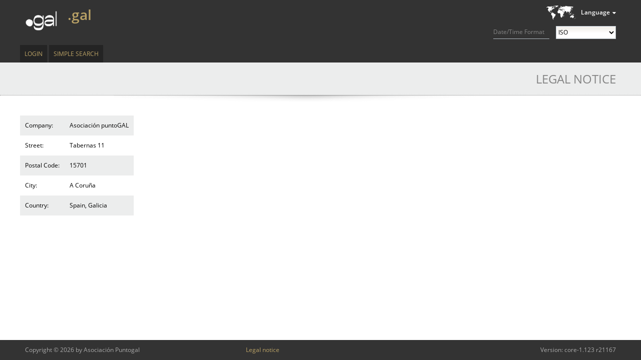

--- FILE ---
content_type: text/html;charset=UTF-8
request_url: https://whois.nic.gal/legal-notice;jsessionid=3AC7B8A5DFF9695B17BE39B189030CEC
body_size: 6636
content:
<?xml version="1.0" encoding="UTF-8" ?>
<!DOCTYPE html PUBLIC "-//W3C//DTD XHTML 1.0 Transitional//EN" "http://www.w3.org/TR/xhtml1/DTD/xhtml1-transitional.dtd">
<html xmlns="http://www.w3.org/1999/xhtml"><head>
    
    <title>Legal notice
    </title>

    <link rel="icon" type="image/png" href="/javax.faces.resource/brand/gal/images/favicon.png.faces" />

    
    <link href="/javax.faces.resource/css/normalize.css.faces" rel="stylesheet" type="text/css" /><link type="text/css" rel="stylesheet" href="/rfRes/skinning.ecss.faces;jsessionid=EB4387F4D3D61C8C07DE90DA27893CE1?db=eAE7tpTDBQAFXwG4" /><link type="text/css" rel="stylesheet" href="/javax.faces.resource/css/generated/styles.css.faces;jsessionid=EB4387F4D3D61C8C07DE90DA27893CE1" /><script type="text/javascript" src="/javax.faces.resource/jquery.js.faces;jsessionid=EB4387F4D3D61C8C07DE90DA27893CE1"></script><script type="text/javascript" src="/javax.faces.resource/util.js.faces;jsessionid=EB4387F4D3D61C8C07DE90DA27893CE1?ln=javascript"></script><script type="text/javascript" src="/javax.faces.resource/jstz.min.js.faces;jsessionid=EB4387F4D3D61C8C07DE90DA27893CE1?ln=javascript"></script><script type="text/javascript" src="/javax.faces.resource/js.cookie-2.1.0.min.js.faces;jsessionid=EB4387F4D3D61C8C07DE90DA27893CE1?ln=javascript"></script><script type="text/javascript" src="/javax.faces.resource/time-format.js.faces;jsessionid=EB4387F4D3D61C8C07DE90DA27893CE1?ln=javascript"></script><script type="text/javascript">
      jQuery (function ()
      {
        tango.squeezeBetween (document.getElementById ("registry-description"),
        "#headerContainer > .homeLink", "#headerContainer > .headActions");
        tango.enableExpansion (".userInfo > .userInfo-generic > .info > .username");
        tango.enableExpansion (".userInfo > .userInfo-additional > .client");
        tango.enableExpansion (".userInfo > .userInfo-additional > .impersonation");

        if (typeof adjustRegistryInfo === 'function')
        {
          adjustRegistryInfo ("registry-description");
        }
      });
    </script><link type="text/css" rel="stylesheet" href="/javax.faces.resource/registry-info.css.faces;jsessionid=EB4387F4D3D61C8C07DE90DA27893CE1?ln=css" /><script type="text/javascript" src="/javax.faces.resource/jquery/jquery-accessibleMegaMenu.js.faces;jsessionid=EB4387F4D3D61C8C07DE90DA27893CE1?ln=javascript"></script></head><body class="tango ">
      <div class="bodyWrap">

        <div id="pageContainer">

    <div id="headerContainer" class="fullWindowWidth"><a href="/search;jsessionid=EB4387F4D3D61C8C07DE90DA27893CE1" class="homeLink"><span class="homeLinkText">.gal WEB WHOIS</span></a>

      <div class="headActions">
        <div class="localeControls">
          <div class="languageSwitcherContainer">
    <div id="j_idt21" class="languageSwitcher">
        <div class="title">Language</div>
    <ul class="languages">
        <li class="active"><span>English</span>
        </li>
        <li class="selectable"><a href="?set-language=de">Deutsch</a>
        </li>
        <li class="selectable"><a href="?set-language=fr">Français</a>
        </li>
        <li class="selectable"><a href="?set-language=it">Italiano</a>
        </li>
        <li class="selectable"><a href="?set-language=ca">Català</a>
        </li>
    </ul>
    </div>
          </div>

          <div class="time-format">
            <label for="time-format">Date/Time Format</label>
            <select id="time-format">
              <option value="ISO" selected="selected">ISO</option>
              <option value="UTC">UTC/GMT</option>
              <option value="LOCAL">Local</option>
            </select>
          </div>

          <input id="locale" type="hidden" value="en" />
        </div>
      </div>
    

    <div id="registry-description" class="registryDescription tango"><div class="apex"><span class="uname">.gal</span></div>
        <div class="flavor inline icon-prod"></div>

      
    </div>
    </div><script type="text/javascript">
        $(function () {
          $("nav:first").accessibleMegaMenu({
            uuidPrefix: "accessible-menu",
            menuClass: "accessibleMenu",
            topNavItemClass: "menuItem",
            panelClass: "subMenu",
            panelGroupClass: "subMenu",
            hoverClass: "hover",
            focusClass: "focused",
            openClass: "open"
          });
        });
      </script>

      <div class="menuContainer clearfix fullWindowWidth">

        <nav class="menuTopArea clearfix" role="navigation">
          <ul class="accessibleMenu">
      <li id="top-level:0:item" class="first menuItem clearfix  single "><a href="/login;jsessionid=EB4387F4D3D61C8C07DE90DA27893CE1" class="menuItemLink">Login</a>
      </li>
      <li id="top-level:1:item" class="last menuItem clearfix  single "><a href="/search;jsessionid=EB4387F4D3D61C8C07DE90DA27893CE1" class="menuItemLink">Simple Search</a>
      </li>
          </ul>
        </nav>
        <a accesskey="m" href="javascript:void(jQuery('.accessibleMenu :tabbable:first').focus().trigger(jQuery.Event('keydown.accessible-megamenu', {which: 32})))"></a>

      </div>
          <div id="contentContainer" class="clearfix">
        <h1 class="shadowed">
          Legal notice
        </h1>

      <table class="imprintTable">
        <tbody>

      <tr>
        <td class="imprintKey  ">Company:
        </td>
        <td class="imprintValue  ">Asociación puntoGAL
        </td>
      </tr>

      <tr>
        <td class="imprintKey  ">Street:
        </td>
        <td class="imprintValue  ">Tabernas 11
        </td>
      </tr>

      <tr>
        <td class="imprintKey  ">Postal Code:
        </td>
        <td class="imprintValue  ">15701
        </td>
      </tr>

      <tr>
        <td class="imprintKey  ">City:
        </td>
        <td class="imprintValue  ">A Coruña
        </td>
      </tr>

      <tr>
        <td class="imprintKey  ">Country:
        </td>
        <td class="imprintValue  ">Spain, Galicia
        </td>
      </tr>
        </tbody>
      </table>
          </div>
          <div id="push"></div>
        </div>
      <footer>
        <div id="footerContainer">
          <div class="footerArea">
            <div class="footerInfo">Copyright © 2026 by Asociación Puntogal
              <nav><span class="imprint menuItem"><a href="/legal-notice;jsessionid=EB4387F4D3D61C8C07DE90DA27893CE1" class="menuItemLink">Legal notice</a></span></nav><span class="version">Version: core-1.123 r21167</span>
            </div>
          </div>
        </div>
      </footer>
      </div></body>
</html>